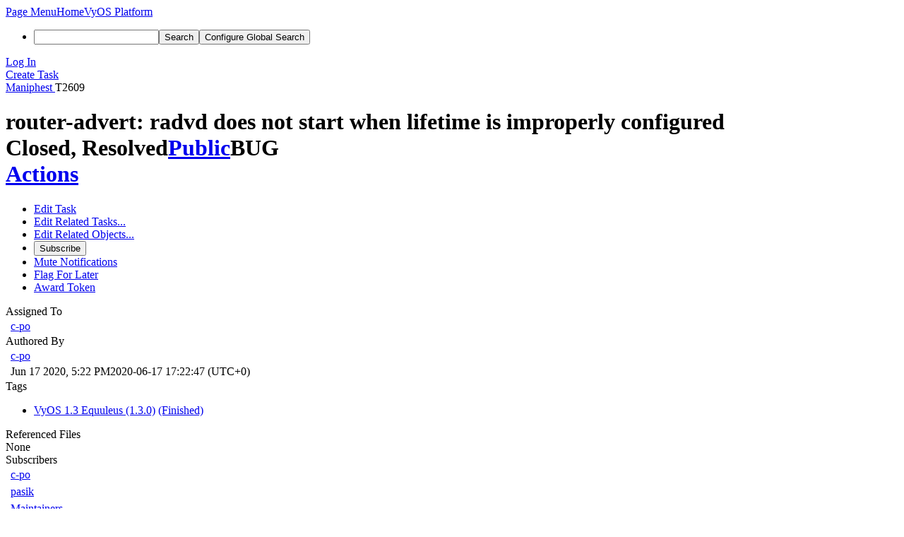

--- FILE ---
content_type: text/html; charset=UTF-8
request_url: https://vyos.dev/T2609
body_size: 7847
content:
<!DOCTYPE html><html lang="en"><head><meta charset="UTF-8" /><title>⚓ T2609 router-advert: radvd does not start when lifetime is improperly configured</title><meta name="viewport" content="width=device-width, initial-scale=1, user-scalable=yes" /><link rel="mask-icon" color="#3D4B67" href="https://vyos.dev/res/phabricator/db699fe1/rsrc/favicons/mask-icon.svg" /><link rel="apple-touch-icon" sizes="76x76" href="https://vyos.dev/file/data/qjfpvcdwnyxa2wtivpdv/PHID-FILE-whvdc2nzsej524icjphe/favicon" /><link rel="apple-touch-icon" sizes="120x120" href="https://vyos.dev/file/data/65nig23wfq3q7to5thqa/PHID-FILE-3ypi2gcv2ogfrfqbcek6/favicon" /><link rel="apple-touch-icon" sizes="152x152" href="https://vyos.dev/file/data/toqcmpelx62s446mdov6/PHID-FILE-wywmpmhzyszjzkncesus/favicon" /><link rel="icon" id="favicon" href="https://vyos.dev/file/data/lssfylfbn2fykecykciv/PHID-FILE-ufoeha7i2o2uysgxw6t7/favicon" /><meta name="referrer" content="no-referrer" /><link rel="stylesheet" type="text/css" href="https://vyos.dev/res/defaultX/phabricator/9bba59a9/core.pkg.css" /><link rel="stylesheet" type="text/css" href="https://vyos.dev/res/defaultX/phabricator/31ad4266/maniphest.pkg.css" /><meta property="og:site_name" content="Phorge" /><meta property="og:type" content="website" /><meta property="og:url" content="https://vyos.dev/T2609" /><meta property="og:title" content="T2609 router-advert: radvd does not start when lifetime is improperly configured" /><meta property="og:description" content="```" /><meta property="og:image" content="https://vyos.dev/file/data/dldkctx2wvacoiedrr3c/PHID-FILE-echqymas2wk7uaqful6f/logo" /><meta property="og:image:height" content="64" /><meta property="og:image:width" content="64" /><script type="text/javascript" src="https://vyos.dev/res/defaultX/phabricator/98e6504a/rsrc/externals/javelin/core/init.js"></script></head><body class="device-desktop platform-mac phui-theme-dark"><div class="main-page-frame" id="main-page-frame"><div id="phabricator-standard-page" class="phabricator-standard-page"><div class="phabricator-main-menu phabricator-main-menu-background" id="UQ0_34"><a class=" phabricator-core-user-menu phabricator-core-user-mobile-menu" href="#" role="button" data-sigil="phui-dropdown-menu" data-meta="0_98"><span class="aural-only">Page Menu</span><span class="visual-only phui-icon-view phui-font-fa fa-bars" data-meta="0_99" aria-hidden="true"></span><span class="caret"></span></a><a class="phabricator-main-menu-search-button phabricator-expand-application-menu" data-sigil="jx-toggle-class" data-meta="0_97"><span class="phabricator-menu-button-icon phui-icon-view phui-font-fa fa-search" id="UQ0_67"></span></a><a class="phabricator-main-menu-brand" href="/"><span class="aural-only">Home</span><span class="phabricator-main-menu-project-logo" style="background-size: 40px 40px; background-position: 0 0; background-image: url(https://vyos.dev/file/data/dldkctx2wvacoiedrr3c/PHID-FILE-echqymas2wk7uaqful6f/logo)"></span><span class="phabricator-wordmark">VyOS Platform</span></a><ul class="phui-list-view phabricator-search-menu"><li class="phui-list-item-view phui-list-item-type-link phabricator-main-menu-search"><div class="" data-sigil=""><form action="/search/" method="POST"><input type="hidden" name="__csrf__" value="B@easuoe6z417375ee86f4e773" /><input type="hidden" name="__form__" value="1" /><div class="phabricator-main-menu-search-container"><input type="text" name="query" id="UQ0_68" autocomplete="off" autocorrect="off" autocapitalize="off" spellcheck="false" aria-label="Search" /><button id="UQ0_70" class="phui-icon-view phui-font-fa fa-search"><span class="aural-only">Search</span></button><button class="button dropdown has-icon phui-button-default phabricator-main-menu-search-dropdown" id="UQ0_71" data-sigil="global-search-dropdown" data-meta="0_100"><span class="aural-only">Configure Global Search</span><span class="visual-only phui-icon-view phui-font-fa fa-globe" data-sigil="global-search-dropdown-icon" data-meta="0_101" aria-hidden="true"></span><span class="caret"></span></button><input type="hidden" name="search:scope" value="all" data-sigil="global-search-dropdown-input" /><input type="hidden" id="UQ0_72" name="search:application" value="PhabricatorManiphestApplication" data-sigil="global-search-dropdown-app" /><input type="hidden" name="search:primary" value="true" /><div id="UQ0_69" class="phabricator-main-menu-search-target"></div></div></form></div></li></ul><a class=" phabricator-core-login-button" href="https://vyos.dev/auth/start/?next=%2FT2609" role="button"><div class="phui-button-text">Log In</div></a></div><div id="phabricator-standard-page-body" class="phabricator-standard-page-body"><div class="phui-crumbs-view phui-crumbs-border"><div class="phui-crumbs-actions"><a href="/maniphest/task/edit/nocreate/" class="phui-crumbs-action" data-sigil="workflow"><span class="visual-only phui-icon-view phui-font-fa fa-plus-square" data-meta="0_102" aria-hidden="true"></span><span class="phui-crumbs-action-name">Create Task</span></a></div><a href="/maniphest/" class="phui-crumb-view phui-crumb-has-icon"><span class="visual-only phui-icon-view phui-font-fa fa-anchor" data-meta="0_103" aria-hidden="true"></span><span class="phui-crumb-name"> Maniphest</span> </a><span class="visual-only phui-icon-view phui-font-fa fa-angle-right phui-crumb-divider phui-crumb-view" data-meta="0_104" aria-hidden="true"></span><span class="phui-crumb-view phabricator-last-crumb"><span class="phui-crumb-name"> T2609</span> </span></div><div class="phui-two-column-view phui-side-column-right "><div class="phui-two-column-container"><div class="phui-two-column-header"><div class="phui-header-shell phui-header-tall "><h1 class="phui-header-view"><div class="phui-header-row"><div class="phui-header-col2"><span class="phui-header-header"><span class="visual-only phui-icon-view phui-font-fa fa-check-circle orange phui-header-icon" data-meta="0_93" aria-hidden="true"></span>router-advert: radvd does not start when lifetime is improperly configured</span><div class="phui-header-subheader"><span class="phui-tag-view phui-tag-type-shade phui-tag-indigo phui-tag-shade phui-tag-icon-view "><span class="phui-tag-core "><span class="visual-only phui-icon-view phui-font-fa fa-check-square-o" data-meta="0_96" aria-hidden="true"></span>Closed, Resolved</span></span><span class="policy-header-callout"><span class="visual-only phui-icon-view phui-font-fa fa-globe bluegrey" data-meta="0_95" aria-hidden="true"></span><a class="policy-link" href="/policy/explain/PHID-TASK-jnfuvojvd52recmdref6/view/" data-sigil="workflow">Public</a></span><span class="phui-tag-view phui-tag-type-outline phui-tag-blue "><span class="phui-tag-core ">BUG</span></span></div></div><div class="phui-header-col3"><div class="phui-header-action-links"><a class="button button-grey has-icon has-text phui-button-default phui-mobile-menu msl phui-header-action-link" href="#" role="button" data-sigil="phui-dropdown-menu" data-meta="0_91"><span class="visual-only phui-icon-view phui-font-fa fa-bars" data-meta="0_92" aria-hidden="true"></span><div class="phui-button-text">Actions</div></a></div></div></div></h1></div></div><div class="phui-two-column-content"><div class="phui-two-column-row grouped"><div class="phui-side-column"><div class=""><div class="phui-box phui-box-border phui-object-box mlt mll mlr phui-two-column-properties"><ul class="phabricator-action-list-view " id="UQ0_0"><li id="UQ0_5" class="phabricator-action-view phabricator-action-view-disabled phabricator-action-view-href action-has-icon" style=""><a href="/maniphest/task/edit/2609/" class="phabricator-action-view-item" data-sigil="workflow"><span class="visual-only phui-icon-view phui-font-fa fa-pencil grey phabricator-action-view-icon" data-meta="0_67" aria-hidden="true"></span>Edit Task</a></li><li id="UQ0_12" class="phabricator-action-view phabricator-action-view-submenu phabricator-action-view-href action-has-icon" style="" data-sigil="phui-submenu" data-meta="0_69"><a href="#" class="phabricator-action-view-item" data-sigil="keep-open"><span class="visual-only phui-icon-view phui-font-fa fa-anchor phabricator-action-view-icon" data-meta="0_68" aria-hidden="true"></span>Edit Related Tasks...<span class="caret-right" id="UQ0_6"></span></a></li><li id="UQ0_7" class="phabricator-action-view phabricator-action-view-href action-has-icon" style="display: none; margin-left: 16px;"><a href="/maniphest/task/edit/form/3/?parent=2609&amp;template=2609&amp;status=open" class="phabricator-action-view-item"><span class="visual-only phui-icon-view phui-font-fa fa-level-down phabricator-action-view-icon" data-meta="0_70" aria-hidden="true"></span>Create Subtask</a></li><li id="UQ0_8" class="phabricator-action-view phabricator-action-view-disabled phabricator-action-view-href action-has-icon" style="display: none; margin-left: 16px;"><a href="/search/rel/task.has-parent/PHID-TASK-jnfuvojvd52recmdref6/" class="phabricator-action-view-item" data-sigil="workflow"><span class="visual-only phui-icon-view phui-font-fa fa-chevron-circle-up grey phabricator-action-view-icon" data-meta="0_71" aria-hidden="true"></span>Edit Parent Tasks</a></li><li id="UQ0_9" class="phabricator-action-view phabricator-action-view-disabled phabricator-action-view-href action-has-icon" style="display: none; margin-left: 16px;"><a href="/search/rel/task.has-subtask/PHID-TASK-jnfuvojvd52recmdref6/" class="phabricator-action-view-item" data-sigil="workflow"><span class="visual-only phui-icon-view phui-font-fa fa-chevron-circle-down grey phabricator-action-view-icon" data-meta="0_72" aria-hidden="true"></span>Edit Subtasks</a></li><li id="UQ0_10" class="phabricator-action-view phabricator-action-view-disabled phabricator-action-view-href action-has-icon" style="display: none; margin-left: 16px;"><a href="/search/rel/task.merge-in/PHID-TASK-jnfuvojvd52recmdref6/" class="phabricator-action-view-item" data-sigil="workflow"><span class="visual-only phui-icon-view phui-font-fa fa-compress grey phabricator-action-view-icon" data-meta="0_73" aria-hidden="true"></span>Merge Duplicates In</a></li><li id="UQ0_11" class="phabricator-action-view phabricator-action-view-disabled phabricator-action-view-href action-has-icon" style="display: none; margin-left: 16px;"><a href="/search/rel/task.close-as-duplicate/PHID-TASK-jnfuvojvd52recmdref6/" class="phabricator-action-view-item" data-sigil="workflow"><span class="visual-only phui-icon-view phui-font-fa fa-times grey phabricator-action-view-icon" data-meta="0_74" aria-hidden="true"></span>Close As Duplicate</a></li><li id="UQ0_22" class="phabricator-action-view phabricator-action-view-disabled phabricator-action-view-submenu phabricator-action-view-href action-has-icon" style="" data-sigil="phui-submenu" data-meta="0_76"><a href="#" class="phabricator-action-view-item" data-sigil="keep-open"><span class="visual-only phui-icon-view phui-font-fa fa-link grey phabricator-action-view-icon" data-meta="0_75" aria-hidden="true"></span>Edit Related Objects...<span class="caret-right" id="UQ0_18"></span></a></li><li id="UQ0_19" class="phabricator-action-view phabricator-action-view-disabled phabricator-action-view-href action-has-icon" style="display: none; margin-left: 16px;"><a href="/search/rel/task.has-commit/PHID-TASK-jnfuvojvd52recmdref6/" class="phabricator-action-view-item" data-sigil="workflow"><span class="visual-only phui-icon-view phui-font-fa fa-code grey phabricator-action-view-icon" data-meta="0_77" aria-hidden="true"></span>Edit Commits</a></li><li id="UQ0_20" class="phabricator-action-view phabricator-action-view-disabled phabricator-action-view-href action-has-icon" style="display: none; margin-left: 16px;"><a href="/search/rel/task.has-mock/PHID-TASK-jnfuvojvd52recmdref6/" class="phabricator-action-view-item" data-sigil="workflow"><span class="visual-only phui-icon-view phui-font-fa fa-camera-retro grey phabricator-action-view-icon" data-meta="0_78" aria-hidden="true"></span>Edit Mocks</a></li><li id="UQ0_21" class="phabricator-action-view phabricator-action-view-disabled phabricator-action-view-href action-has-icon" style="display: none; margin-left: 16px;"><a href="/search/rel/task.has-revision/PHID-TASK-jnfuvojvd52recmdref6/" class="phabricator-action-view-item" data-sigil="workflow"><span class="visual-only phui-icon-view phui-font-fa fa-cog grey phabricator-action-view-icon" data-meta="0_79" aria-hidden="true"></span>Edit Revisions</a></li><li id="UQ0_27" class="phabricator-action-view phabricator-action-view-disabled phabricator-action-view-href action-has-icon" style=""><form action="/subscriptions/add/PHID-TASK-jnfuvojvd52recmdref6/" method="POST" data-sigil="workflow"><input type="hidden" name="__csrf__" value="B@easuoe6z417375ee86f4e773" /><input type="hidden" name="__form__" value="1" /><button class="phabricator-action-view-item"><span class="visual-only phui-icon-view phui-font-fa fa-plus-circle grey phabricator-action-view-icon" data-meta="0_80" aria-hidden="true"></span>Subscribe</button></form></li><li id="UQ0_29" class="phabricator-action-view phabricator-action-view-disabled phabricator-action-view-href action-has-icon" style=""><a href="/subscriptions/mute/PHID-TASK-jnfuvojvd52recmdref6/" class="phabricator-action-view-item" data-sigil="workflow"><span class="visual-only phui-icon-view phui-font-fa fa-volume-up grey phabricator-action-view-icon" data-meta="0_81" aria-hidden="true"></span>Mute Notifications</a></li><li id="UQ0_31" class="phabricator-action-view phabricator-action-view-disabled phabricator-action-view-href action-has-icon" style=""><a href="/flag/edit/PHID-TASK-jnfuvojvd52recmdref6/" class="phabricator-action-view-item" data-sigil="workflow"><span class="visual-only phui-icon-view phui-font-fa fa-flag grey phabricator-action-view-icon" data-meta="0_82" aria-hidden="true"></span>Flag For Later</a></li><li id="UQ0_33" class="phabricator-action-view phabricator-action-view-disabled phabricator-action-view-href action-has-icon" style=""><a href="/token/give/PHID-TASK-jnfuvojvd52recmdref6/" class="phabricator-action-view-item" data-sigil="workflow"><span class="visual-only phui-icon-view phui-font-fa fa-trophy grey phabricator-action-view-icon" data-meta="0_83" aria-hidden="true"></span>Award Token</a></li></ul><div class="phui-curtain-panel "><div class="phui-curtain-panel-header">Assigned To</div><div class="phui-curtain-panel-body"><div class="phui-curtain-object-ref-list-view "><div class="phui-curtain-object-ref-view "><table><tbody><tr class="phui-curtain-object-ref-view-without-content"><td class="phui-curtain-object-ref-view-image-cell"><a style="background-image: url(https://vyos.dev/file/data/eycomxera33iltortyzr/PHID-FILE-gu7ci45g642ta7bwfuxg/profile)" href="/p/c-po/" class="visual-only" aria-hidden="true"></a></td><td class="phui-curtain-object-ref-view-title-cell"><a href="/p/c-po/" class="phui-handle phui-link-person" data-sigil="hovercard" data-meta="0_84">c-po</a></td></tr></tbody></table></div></div></div></div><div class="phui-curtain-panel "><div class="phui-curtain-panel-header">Authored By</div><div class="phui-curtain-panel-body"><div class="phui-curtain-object-ref-list-view "><div class="phui-curtain-object-ref-view "><table><tbody><tr class="phui-curtain-object-ref-view-with-content"><td rowspan="2" class="phui-curtain-object-ref-view-image-cell"><a style="background-image: url(https://vyos.dev/file/data/eycomxera33iltortyzr/PHID-FILE-gu7ci45g642ta7bwfuxg/profile)" href="/p/c-po/" class="visual-only" aria-hidden="true"></a></td><td class="phui-curtain-object-ref-view-title-cell"><a href="/p/c-po/" class="phui-handle phui-link-person" data-sigil="hovercard" data-meta="0_85">c-po</a></td></tr><tr><td class="phui-curtain-object-ref-view-epoch-cell"><span class="screen-only">Jun 17 2020, 5:22 PM</span><span class="print-only" aria-hidden="true">2020-06-17 17:22:47 (UTC+0)</span></td></tr></tbody></table></div></div></div></div><div class="phui-curtain-panel "><div class="phui-curtain-panel-header">Tags</div><div class="phui-curtain-panel-body"><ul class="phabricator-handle-tag-list "><li class="phabricator-handle-tag-list-item"><a href="/project/view/193/" class="phui-tag-view phui-tag-type-shade phui-tag-disabled phui-tag-shade phui-tag-icon-view " data-sigil="hovercard" data-meta="0_87"><span class="phui-tag-core "><span class="visual-only phui-icon-view phui-font-fa fa-map-marker" data-meta="0_86" aria-hidden="true"></span>VyOS 1.3 Equuleus (1.3.0)</span></a> <a href="/project/board/193/" class="maniphest-board-link">(Finished)</a></li></ul></div></div><div class="phui-curtain-panel "><div class="phui-curtain-panel-header">Referenced Files</div><div class="phui-curtain-panel-body"><div class="phui-curtain-object-ref-list-view "><div class="phui-curtain-object-ref-list-view-empty">None</div></div></div></div><div class="phui-curtain-panel "><div class="phui-curtain-panel-header">Subscribers</div><div class="phui-curtain-panel-body"><div class="phui-curtain-object-ref-list-view "><div class="phui-curtain-object-ref-view "><table><tbody><tr class="phui-curtain-object-ref-view-without-content"><td class="phui-curtain-object-ref-view-image-cell"><a style="background-image: url(https://vyos.dev/file/data/eycomxera33iltortyzr/PHID-FILE-gu7ci45g642ta7bwfuxg/profile)" href="/p/c-po/" class="visual-only" aria-hidden="true"></a></td><td class="phui-curtain-object-ref-view-title-cell"><a href="/p/c-po/" class="phui-handle phui-link-person" data-sigil="hovercard" data-meta="0_88">c-po</a></td></tr></tbody></table></div><div class="phui-curtain-object-ref-view "><table><tbody><tr class="phui-curtain-object-ref-view-without-content"><td class="phui-curtain-object-ref-view-image-cell"><a style="background-image: url(https://vyos.dev/file/data/t4ewpdcpnkv3a5lbltlb/PHID-FILE-vx5thice2jwp2wnyhlhz/4f8ed0-alphanumeric_aleo-white_P.png-255%2C255%2C255%2C0.4.png)" href="/p/pasik/" class="visual-only" aria-hidden="true"></a></td><td class="phui-curtain-object-ref-view-title-cell"><a href="/p/pasik/" class="phui-handle phui-link-person" data-sigil="hovercard" data-meta="0_89">pasik</a></td></tr></tbody></table></div><div class="phui-curtain-object-ref-view "><table><tbody><tr class="phui-curtain-object-ref-view-without-content"><td class="phui-curtain-object-ref-view-image-cell"><a style="background-image: url(https://vyos.dev/file/data/edkykf5poalenleajn7p/PHID-FILE-orxoba4piszsqrqayw6b/profile)" href="/tag/maintainers/" class="visual-only" aria-hidden="true"></a></td><td class="phui-curtain-object-ref-view-title-cell"><a href="/tag/maintainers/" class="phui-handle" data-sigil="hovercard" data-meta="0_90">Maintainers</a></td></tr></tbody></table></div></div></div></div></div></div></div><div class="phui-main-column"><div class="phui-box phui-box-border phui-object-box mlt mll mlr phui-box-blue-property "><div class="phui-header-shell "><h1 class="phui-header-view"><div class="phui-header-row"><div class="phui-header-col2"><span class="phui-header-header">Description</span></div><div class="phui-header-col3"></div></div></h1></div><div class="phui-property-list-section"><div class="phui-property-list-text-content"><div class="phabricator-remarkup"><div class="phabricator-remarkup"><div class="remarkup-code-block" data-code-lang="text" data-sigil="remarkup-code-block"><pre class="remarkup-code">radvd[31898]: AdvValidLifeTime must be greater than AdvPreferredLifetime in /etc/radvd.conf, line 19</pre></div>

<p>This happens with the following configuration:</p>

<div class="remarkup-code-block" data-code-lang="text" data-sigil="remarkup-code-block"><pre class="remarkup-code">vyos@vyos# show service router-advert
 interface eth0.20 {
     name-server 2001:4860:4860::8888
     prefix ::/64 {
         valid-lifetime 7200
     }
 }</pre></div>

<p>A validator should be added to avoid this problem</p></div></div></div></div></div><div class="phui-box phui-box-border phui-object-box mlt mll mlr phui-box-blue-property "><div class="phui-header-shell "><h1 class="phui-header-view"><div class="phui-header-row"><div class="phui-header-col2"><span class="phui-header-header">Details</span></div><div class="phui-header-col3"></div></div></h1></div><div class="phui-property-list-section"><div class="phui-property-list-container grouped"><div class="phui-property-list-properties-wrap "><dl class="phui-property-list-properties"><dt class="phui-property-list-key">Version </dt><dd class="phui-property-list-value">1.3-rolling-202006072110 </dd><dt class="phui-property-list-key">Is it a breaking change? </dt><dd class="phui-property-list-value">Stricter validation </dd><dt class="phui-property-list-key">Issue type </dt><dd class="phui-property-list-value">Bug (incorrect behavior) </dd></dl></div></div></div></div><div class="phui-box phui-box-border phui-object-box mlt mll mlr phui-box-blue-property "><div class="phui-header-shell "><h1 class="phui-header-view"><div class="phui-header-row"><div class="phui-header-col2"><span class="phui-header-header">Related Objects</span></div><div class="phui-header-col3"></div></div></h1></div><div class=" " data-sigil="phui-tab-group-view" data-meta="0_3"><ul class="phui-list-view phui-list-navbar phui-list-navbar-horizontal "><li class="phui-list-item-view phui-list-item-type-link phui-list-item-selected " data-sigil="phui-tab-view" data-meta="0_4"><a href="#" class="phui-list-item-href" data-sigil=""><span class="phui-list-item-name">Mentions</span></a></li></ul><div id="UQ0_2"><div class=""><div class="phui-property-list-section"><div class="phui-property-list-container grouped"><div class="phui-property-list-properties-wrap "><dl class="phui-property-list-properties"><dt class="phui-property-list-key">Mentioned In </dt><dd class="phui-property-list-value"><span class=""><a href="/rVYOSONEX3658058c6299a107dd5ce5973a9ec5e4be7064b0" class="phui-handle" data-sigil="hovercard" data-meta="0_0">rVYOSONEX3658058c6299: router-advert: T2758: bugfix &#039;infinity&#039; is not a valid integer number</a><br /><a href="/rVYOSONEX6072d3b7dbd9040a55cddf6ee597ae461796f312" class="phui-handle" data-sigil="hovercard" data-meta="0_1">rVYOSONEX6072d3b7dbd9: router-advert: T2609: remove debug pprint statement</a><br /><a href="/rVYOSONEX740ace13f36b78583434eabfbd324cf3d29e909d" class="phui-handle" data-sigil="hovercard" data-meta="0_2">rVYOSONEX740ace13f36b: router-advert: T2609: add missing verify() for prefix lifetime</a></span> </dd></dl></div></div></div></div></div></div></div><div class="phui-timeline-view" id="UQ0_3"><h2 class="aural-only">Event Timeline</h2><div class="phui-timeline-event-view phui-timeline-spacer"></div><div class="phui-timeline-shell phui-timeline-green" data-sigil="transaction anchor-container" data-meta="0_40"><div class="phui-timeline-event-view phui-timeline-minor-event"><div class="phui-timeline-content"><a style="background-image: url(https://vyos.dev/file/data/eycomxera33iltortyzr/PHID-FILE-gu7ci45g642ta7bwfuxg/profile)" class="visual-only phui-timeline-image" href="/p/c-po/" aria-hidden="true"></a><div class="phui-timeline-wedge" style=""></div><div class="phui-timeline-group"><a name="67668" id="67668" class="phabricator-anchor-view"></a><div class="phui-timeline-title phui-timeline-title-with-icon"><span class="phui-timeline-icon-fill"><span class="visual-only phui-icon-view phui-font-fa fa-pencil phui-timeline-icon" data-meta="0_35" aria-hidden="true"></span></span><a href="/p/c-po/" class="phui-handle phui-link-person" data-sigil="hovercard" data-meta="0_5">c-po</a> created this task.<span class="phui-timeline-extra"><a href="#67668" data-sigil="has-tooltip" data-meta="0_34"><span class="screen-only">Jun 17 2020, 5:22 PM</span><span class="print-only" aria-hidden="true">2020-06-17 17:22:47 (UTC+0)</span></a></span></div><div class="phui-timeline-title phui-timeline-title-with-icon"><span class="phui-timeline-icon-fill fill-has-color phui-timeline-icon-fill-green"><span class="visual-only phui-icon-view phui-font-fa fa-exclamation-circle phui-timeline-icon" data-meta="0_36" aria-hidden="true"></span></span><a href="/p/c-po/" class="phui-handle phui-link-person" data-sigil="hovercard" data-meta="0_7">c-po</a> changed the task status from <span class="phui-timeline-value">Open</span> to <span class="phui-timeline-value">In progress</span>.</div><div class="phui-timeline-title phui-timeline-title-with-icon"><span class="phui-timeline-icon-fill fill-has-color phui-timeline-icon-fill-green"><span class="visual-only phui-icon-view phui-font-fa fa-user phui-timeline-icon" data-meta="0_37" aria-hidden="true"></span></span><a href="/p/c-po/" class="phui-handle phui-link-person" data-sigil="hovercard" data-meta="0_8">c-po</a> claimed this task.</div><div class="phui-timeline-title phui-timeline-title-with-icon"><span class="phui-timeline-icon-fill fill-has-color phui-timeline-icon-fill-green"><span class="visual-only phui-icon-view phui-font-fa fa-arrow-right phui-timeline-icon" data-meta="0_38" aria-hidden="true"></span></span><a href="/p/c-po/" class="phui-handle phui-link-person" data-sigil="hovercard" data-meta="0_9">c-po</a> triaged this task as <span class="phui-timeline-value">Normal</span> priority.</div><div class="phui-timeline-title phui-timeline-title-with-icon"><span class="phui-timeline-icon-fill"><span class="visual-only phui-icon-view phui-font-fa fa-pencil phui-timeline-icon" data-meta="0_39" aria-hidden="true"></span></span><a href="/p/c-po/" class="phui-handle phui-link-person" data-sigil="hovercard" data-meta="0_10">c-po</a> edited a custom field.</div></div></div></div></div><div class="phui-timeline-event-view phui-timeline-spacer"></div><div class="phui-timeline-shell phui-timeline-indigo" data-sigil="transaction anchor-container" data-meta="0_43"><div class="phui-timeline-event-view phui-timeline-minor-event"><div class="phui-timeline-content"><a style="background-image: url(https://vyos.dev/file/data/eycomxera33iltortyzr/PHID-FILE-gu7ci45g642ta7bwfuxg/profile)" class="visual-only phui-timeline-image" href="/p/c-po/" aria-hidden="true"></a><div class="phui-timeline-wedge" style=""></div><div class="phui-timeline-group"><a name="67726" id="67726" class="phabricator-anchor-view"></a><div class="phui-timeline-title phui-timeline-title-with-icon"><span class="phui-timeline-icon-fill fill-has-color phui-timeline-icon-fill-indigo"><span class="visual-only phui-icon-view phui-font-fa fa-check-circle phui-timeline-icon" data-meta="0_42" aria-hidden="true"></span></span><a href="/p/c-po/" class="phui-handle phui-link-person" data-sigil="hovercard" data-meta="0_11">c-po</a> closed this task as <span class="phui-timeline-value">Resolved</span>.<span class="phui-timeline-extra"><a href="#67726" data-sigil="has-tooltip" data-meta="0_41"><span class="screen-only">Jun 17 2020, 8:48 PM</span><span class="print-only" aria-hidden="true">2020-06-17 20:48:55 (UTC+0)</span></a></span></div></div></div></div></div><div class="phui-timeline-event-view phui-timeline-spacer"></div><div class="phui-timeline-shell" data-sigil="transaction anchor-container" data-meta="0_46"><div class="phui-timeline-event-view phui-timeline-minor-event"><div class="phui-timeline-content"><a style="background-image: url(https://vyos.dev/file/data/eycomxera33iltortyzr/PHID-FILE-gu7ci45g642ta7bwfuxg/profile)" class="visual-only phui-timeline-image" href="/p/c-po/" aria-hidden="true"></a><div class="phui-timeline-wedge" style=""></div><div class="phui-timeline-group"><a name="67727" id="67727" class="phabricator-anchor-view"></a><div class="phui-timeline-title phui-timeline-title-with-icon"><span class="phui-timeline-icon-fill"><span class="visual-only phui-icon-view phui-font-fa fa-link phui-timeline-icon" data-meta="0_45" aria-hidden="true"></span></span><a href="/p/c-po/" class="phui-handle phui-link-person" data-sigil="hovercard" data-meta="0_12">c-po</a> mentioned this in <a href="/rVYOSONEX740ace13f36b78583434eabfbd324cf3d29e909d" class="phui-handle" data-sigil="hovercard" data-meta="0_13">rVYOSONEX740ace13f36b: router-advert: T2609: add missing verify() for prefix lifetime</a>.<span class="phui-timeline-extra"><a href="#67727" data-sigil="has-tooltip" data-meta="0_44"><span class="screen-only">Jun 17 2020, 8:49 PM</span><span class="print-only" aria-hidden="true">2020-06-17 20:49:05 (UTC+0)</span></a></span></div></div></div></div></div><div class="phui-timeline-event-view phui-timeline-spacer"></div><div class="phui-timeline-shell" data-sigil="transaction anchor-container" data-meta="0_49"><div class="phui-timeline-event-view phui-timeline-minor-event"><div class="phui-timeline-content"><div class="phui-timeline-wedge" style="display: none;"></div><div class="phui-timeline-group"><a name="67729" id="67729" class="phabricator-anchor-view"></a><div class="phui-timeline-title phui-timeline-title-with-icon"><span class="phui-timeline-icon-fill"><span class="visual-only phui-icon-view phui-font-fa fa-link phui-timeline-icon" data-meta="0_48" aria-hidden="true"></span></span><span class="phui-handle" data-sigil="hovercard" data-meta="0_14"><span class="visual-only phui-icon-view phui-font-fa fa-lock lightgreytext" data-meta="0_15" aria-hidden="true"></span>Restricted Repository Identity</span> mentioned this in <a href="/rVYOSONEX6072d3b7dbd9040a55cddf6ee597ae461796f312" class="phui-handle" data-sigil="hovercard" data-meta="0_16">rVYOSONEX6072d3b7dbd9: router-advert: T2609: remove debug pprint statement</a>.<span class="phui-timeline-extra"><a href="#67729" data-sigil="has-tooltip" data-meta="0_47"><span class="screen-only">Jun 17 2020, 9:07 PM</span><span class="print-only" aria-hidden="true">2020-06-17 21:07:12 (UTC+0)</span></a></span></div></div></div></div></div><div class="phui-timeline-event-view phui-timeline-spacer"></div><div class="phui-timeline-shell" data-sigil="transaction anchor-container" data-meta="0_52"><div class="phui-timeline-event-view phui-timeline-minor-event"><div class="phui-timeline-content"><a style="background-image: url(https://vyos.dev/file/data/t4ewpdcpnkv3a5lbltlb/PHID-FILE-vx5thice2jwp2wnyhlhz/4f8ed0-alphanumeric_aleo-white_P.png-255%2C255%2C255%2C0.4.png)" class="visual-only phui-timeline-image" href="/p/pasik/" aria-hidden="true"></a><div class="phui-timeline-wedge" style=""></div><div class="phui-timeline-group"><a name="67766" id="67766" class="phabricator-anchor-view"></a><div class="phui-timeline-title phui-timeline-title-with-icon"><span class="phui-timeline-icon-fill"><span class="visual-only phui-icon-view phui-font-fa fa-user-plus phui-timeline-icon" data-meta="0_51" aria-hidden="true"></span></span><a href="/p/pasik/" class="phui-handle phui-link-person" data-sigil="hovercard" data-meta="0_17">pasik</a> subscribed.<span class="phui-timeline-extra"><a href="#67766" data-sigil="has-tooltip" data-meta="0_50"><span class="screen-only">Jun 18 2020, 4:40 PM</span><span class="print-only" aria-hidden="true">2020-06-18 16:40:48 (UTC+0)</span></a></span></div></div></div></div></div><div class="phui-timeline-event-view phui-timeline-spacer"></div><div class="phui-timeline-shell" data-sigil="transaction anchor-container" data-meta="0_55"><div class="phui-timeline-event-view phui-timeline-minor-event"><div class="phui-timeline-content"><a style="background-image: url(https://vyos.dev/file/data/eycomxera33iltortyzr/PHID-FILE-gu7ci45g642ta7bwfuxg/profile)" class="visual-only phui-timeline-image" href="/p/c-po/" aria-hidden="true"></a><div class="phui-timeline-wedge" style=""></div><div class="phui-timeline-group"><a name="72020" id="72020" class="phabricator-anchor-view"></a><div class="phui-timeline-title phui-timeline-title-with-icon"><span class="phui-timeline-icon-fill"><span class="visual-only phui-icon-view phui-font-fa fa-columns phui-timeline-icon" data-meta="0_54" aria-hidden="true"></span></span><a href="/p/c-po/" class="phui-handle phui-link-person" data-sigil="hovercard" data-meta="0_18">c-po</a> moved this task from <a href="/project/board/148/" class="phui-handle" data-sigil="hovercard" data-meta="0_19">Need Triage</a> to <a href="/project/board/148/" class="phui-handle" data-sigil="hovercard" data-meta="0_20">Finished</a> on the <a href="/tag/vyos_1.3_equuleus/" class="phui-handle handle-status-closed" data-sigil="hovercard" data-meta="0_21">VyOS 1.3 Equuleus</a> board.<span class="phui-timeline-extra"><a href="#72020" data-sigil="has-tooltip" data-meta="0_53"><span class="screen-only">Aug 3 2020, 2:14 PM</span><span class="print-only" aria-hidden="true">2020-08-03 14:14:40 (UTC+0)</span></a></span></div></div></div></div></div><div class="phui-timeline-event-view phui-timeline-spacer"></div><div class="phui-timeline-shell" data-sigil="transaction anchor-container" data-meta="0_58"><div class="phui-timeline-event-view phui-timeline-minor-event"><div class="phui-timeline-content"><a style="background-image: url(https://vyos.dev/file/data/eycomxera33iltortyzr/PHID-FILE-gu7ci45g642ta7bwfuxg/profile)" class="visual-only phui-timeline-image" href="/p/c-po/" aria-hidden="true"></a><div class="phui-timeline-wedge" style=""></div><div class="phui-timeline-group"><a name="72248" id="72248" class="phabricator-anchor-view"></a><div class="phui-timeline-title phui-timeline-title-with-icon"><span class="phui-timeline-icon-fill"><span class="visual-only phui-icon-view phui-font-fa fa-link phui-timeline-icon" data-meta="0_57" aria-hidden="true"></span></span><a href="/p/c-po/" class="phui-handle phui-link-person" data-sigil="hovercard" data-meta="0_22">c-po</a> mentioned this in <a href="/rVYOSONEX3658058c6299a107dd5ce5973a9ec5e4be7064b0" class="phui-handle" data-sigil="hovercard" data-meta="0_23">rVYOSONEX3658058c6299: router-advert: T2758: bugfix &#039;infinity&#039; is not a valid integer number</a>.<span class="phui-timeline-extra"><a href="#72248" data-sigil="has-tooltip" data-meta="0_56"><span class="screen-only">Aug 4 2020, 8:19 AM</span><span class="print-only" aria-hidden="true">2020-08-04 08:19:11 (UTC+0)</span></a></span></div></div></div></div></div><div class="phui-timeline-event-view phui-timeline-spacer"></div><div class="phui-timeline-shell" data-sigil="transaction anchor-container" data-meta="0_62"><div class="phui-timeline-event-view phui-timeline-minor-event"><div class="phui-timeline-content"><a style="background-image: url(https://vyos.dev/file/data/n4ssogmrakntbfkmwlft/PHID-FILE-3ckebzzoyazhnoebuouf/profile)" class="visual-only phui-timeline-image" href="/p/erkin/" aria-hidden="true"></a><div class="phui-timeline-wedge" style=""></div><div class="phui-timeline-group"><a name="102295" id="102295" class="phabricator-anchor-view"></a><div class="phui-timeline-title phui-timeline-title-with-icon"><span class="phui-timeline-icon-fill"><span class="visual-only phui-icon-view phui-font-fa fa-pencil phui-timeline-icon" data-meta="0_60" aria-hidden="true"></span></span><a href="/p/erkin/" class="phui-handle phui-link-person" data-sigil="hovercard" data-meta="0_24">erkin</a> set Issue type to Bug (incorrect behavior).<span class="phui-timeline-extra"><a href="#102295" data-sigil="has-tooltip" data-meta="0_59"><span class="screen-only">Aug 30 2021, 5:18 AM</span><span class="print-only" aria-hidden="true">2021-08-30 05:18:45 (UTC+0)</span></a></span></div><div class="phui-timeline-title phui-timeline-title-with-icon"><span class="phui-timeline-icon-fill"><span class="visual-only phui-icon-view phui-font-fa fa-user-times phui-timeline-icon" data-meta="0_61" aria-hidden="true"></span></span><a href="/p/erkin/" class="phui-handle phui-link-person" data-sigil="hovercard" data-meta="0_25">erkin</a> removed a subscriber: <a href="/tag/global_notifications/" class="phui-handle" data-sigil="hovercard" data-meta="0_26">Global Notifications</a>.</div></div></div></div></div><div class="phui-timeline-event-view phui-timeline-spacer"></div><div class="phui-timeline-shell" data-sigil="transaction anchor-container" data-meta="0_66"><div class="phui-timeline-event-view phui-timeline-minor-event"><div class="phui-timeline-content"><a style="background-image: url(https://vyos.dev/file/data/qtvh4sldiu7pkut4fizu/PHID-FILE-johtspflome2f6pxcy7m/profile)" class="visual-only phui-timeline-image" href="/p/syncer/" aria-hidden="true"></a><div class="phui-timeline-wedge" style=""></div><div class="phui-timeline-group"><a name="131799" id="131799" class="phabricator-anchor-view"></a><div class="phui-timeline-title phui-timeline-title-with-icon"><span class="phui-timeline-icon-fill"><span class="visual-only phui-icon-view phui-font-fa fa-link phui-timeline-icon" data-meta="0_64" aria-hidden="true"></span></span><a href="/p/syncer/" class="phui-handle phui-link-person" data-sigil="hovercard" data-meta="0_27">syncer</a> edited projects, added <a href="/project/view/193/" class="phui-handle handle-status-closed" data-sigil="hovercard" data-meta="0_28">VyOS 1.3 Equuleus (1.3.0)</a>; removed <a href="/tag/vyos_1.3_equuleus/" class="phui-handle handle-status-closed" data-sigil="hovercard" data-meta="0_29">VyOS 1.3 Equuleus</a>.<span class="phui-timeline-extra"><a href="#131799" data-sigil="has-tooltip" data-meta="0_63"><span class="screen-only">Aug 29 2022, 7:13 PM</span><span class="print-only" aria-hidden="true">2022-08-29 19:13:20 (UTC+0)</span></a></span></div><div class="phui-timeline-title phui-timeline-title-with-icon"><span class="phui-timeline-icon-fill"><span class="visual-only phui-icon-view phui-font-fa fa-columns phui-timeline-icon" data-meta="0_65" aria-hidden="true"></span></span><a href="/p/syncer/" class="phui-handle phui-link-person" data-sigil="hovercard" data-meta="0_30">syncer</a> moved this task from <a href="/project/board/193/" class="phui-handle" data-sigil="hovercard" data-meta="0_31">Need Triage</a> to <a href="/project/board/193/" class="phui-handle" data-sigil="hovercard" data-meta="0_32">Finished</a> on the <a href="/project/view/193/" class="phui-handle handle-status-closed" data-sigil="hovercard" data-meta="0_33">VyOS 1.3 Equuleus (1.3.0)</a> board.</div></div></div></div></div><div class="phui-timeline-event-view phui-timeline-spacer"></div></div><div class="phui-box phui-box-border phui-object-box mlt mll mlr phui-object-box-flush "><a class="login-to-comment button" href="/login/?next=%2FT2609">Log In to Comment</a></div></div></div></div><div class="phui-two-column-content phui-two-column-footer"></div></div></div></div></div></div><script type="text/javascript" src="https://vyos.dev/res/defaultX/phabricator/83580d78/core.pkg.js"></script><data data-javelin-init-kind="merge" data-javelin-init-data="{&quot;block&quot;:0,&quot;data&quot;:[{&quot;hovercardSpec&quot;:{&quot;objectPHID&quot;:&quot;PHID-CMIT-vb7ywje42humzpfhyrsi&quot;}},{&quot;hovercardSpec&quot;:{&quot;objectPHID&quot;:&quot;PHID-CMIT-cft4fai3646gpzwlfbvh&quot;}},{&quot;hovercardSpec&quot;:{&quot;objectPHID&quot;:&quot;PHID-CMIT-ncdh6moxiv2xkc44zzet&quot;}},{&quot;tabMap&quot;:{&quot;mentions&quot;:&quot;UQ0_2&quot;}},{&quot;tabKey&quot;:&quot;mentions&quot;},{&quot;hovercardSpec&quot;:{&quot;objectPHID&quot;:&quot;PHID-USER-jsgqcwmrjnl6mubnoche&quot;}},{&quot;hovercardSpec&quot;:{&quot;objectPHID&quot;:&quot;PHID-TASK-jnfuvojvd52recmdref6&quot;}},{&quot;hovercardSpec&quot;:{&quot;objectPHID&quot;:&quot;PHID-USER-jsgqcwmrjnl6mubnoche&quot;}},{&quot;hovercardSpec&quot;:{&quot;objectPHID&quot;:&quot;PHID-USER-jsgqcwmrjnl6mubnoche&quot;}},{&quot;hovercardSpec&quot;:{&quot;objectPHID&quot;:&quot;PHID-USER-jsgqcwmrjnl6mubnoche&quot;}},{&quot;hovercardSpec&quot;:{&quot;objectPHID&quot;:&quot;PHID-USER-jsgqcwmrjnl6mubnoche&quot;}},{&quot;hovercardSpec&quot;:{&quot;objectPHID&quot;:&quot;PHID-USER-jsgqcwmrjnl6mubnoche&quot;}},{&quot;hovercardSpec&quot;:{&quot;objectPHID&quot;:&quot;PHID-USER-jsgqcwmrjnl6mubnoche&quot;}},{&quot;hovercardSpec&quot;:{&quot;objectPHID&quot;:&quot;PHID-CMIT-ncdh6moxiv2xkc44zzet&quot;}},{&quot;hovercardSpec&quot;:{&quot;objectPHID&quot;:&quot;PHID-RIDT-snxnklcbs4vkox6yvpx5&quot;}},[],{&quot;hovercardSpec&quot;:{&quot;objectPHID&quot;:&quot;PHID-CMIT-cft4fai3646gpzwlfbvh&quot;}},{&quot;hovercardSpec&quot;:{&quot;objectPHID&quot;:&quot;PHID-USER-jxwtkmtxsgf5jrhxpvg6&quot;}},{&quot;hovercardSpec&quot;:{&quot;objectPHID&quot;:&quot;PHID-USER-jsgqcwmrjnl6mubnoche&quot;}},{&quot;hovercardSpec&quot;:{&quot;objectPHID&quot;:&quot;PHID-PCOL-x5r5ey63qtzb4dbcdyoz&quot;}},{&quot;hovercardSpec&quot;:{&quot;objectPHID&quot;:&quot;PHID-PCOL-mvcp6yvxe32eyr7su3kh&quot;}},{&quot;hovercardSpec&quot;:{&quot;objectPHID&quot;:&quot;PHID-PROJ-zu26ui4vbmvykpjtepij&quot;}},{&quot;hovercardSpec&quot;:{&quot;objectPHID&quot;:&quot;PHID-USER-jsgqcwmrjnl6mubnoche&quot;}},{&quot;hovercardSpec&quot;:{&quot;objectPHID&quot;:&quot;PHID-CMIT-vb7ywje42humzpfhyrsi&quot;}},{&quot;hovercardSpec&quot;:{&quot;objectPHID&quot;:&quot;PHID-USER-iqs5upqdlv4wpy56bwed&quot;}},{&quot;hovercardSpec&quot;:{&quot;objectPHID&quot;:&quot;PHID-USER-iqs5upqdlv4wpy56bwed&quot;}},{&quot;hovercardSpec&quot;:{&quot;objectPHID&quot;:&quot;PHID-PROJ-324k6romg4bvxmy5gtt4&quot;}},{&quot;hovercardSpec&quot;:{&quot;objectPHID&quot;:&quot;PHID-USER-rogoodyk2aleamaplb3d&quot;}},{&quot;hovercardSpec&quot;:{&quot;objectPHID&quot;:&quot;PHID-PROJ-2akqr2wgvdi7dstvr3h7&quot;}},{&quot;hovercardSpec&quot;:{&quot;objectPHID&quot;:&quot;PHID-PROJ-zu26ui4vbmvykpjtepij&quot;}},{&quot;hovercardSpec&quot;:{&quot;objectPHID&quot;:&quot;PHID-USER-rogoodyk2aleamaplb3d&quot;}},{&quot;hovercardSpec&quot;:{&quot;objectPHID&quot;:&quot;PHID-PCOL-zfilhruaxabehpsy3wfq&quot;}},{&quot;hovercardSpec&quot;:{&quot;objectPHID&quot;:&quot;PHID-PCOL-wgaet67nv2jgebz7lxmf&quot;}},{&quot;hovercardSpec&quot;:{&quot;objectPHID&quot;:&quot;PHID-PROJ-2akqr2wgvdi7dstvr3h7&quot;}},{&quot;tip&quot;:&quot;Via Web&quot;},[],[],[],[],[],{&quot;phid&quot;:&quot;PHID-XACT-TASK-fi7lz3g3kbpaiem&quot;,&quot;anchor&quot;:&quot;67668&quot;},{&quot;tip&quot;:&quot;Via Web&quot;},[],{&quot;phid&quot;:&quot;PHID-XACT-TASK-qwppmrsurtqusbw&quot;,&quot;anchor&quot;:&quot;67726&quot;},{&quot;tip&quot;:&quot;Via Daemon&quot;},[],{&quot;phid&quot;:&quot;PHID-XACT-TASK-b3antg7kunna3fz&quot;,&quot;anchor&quot;:&quot;67727&quot;},{&quot;tip&quot;:&quot;Via Daemon&quot;},[],{&quot;phid&quot;:&quot;PHID-XACT-TASK-gjnxge6xa5gn3t7&quot;,&quot;anchor&quot;:&quot;67729&quot;},{&quot;tip&quot;:&quot;Via Web&quot;},[],{&quot;phid&quot;:&quot;PHID-XACT-TASK-myswoaiem2xhacl&quot;,&quot;anchor&quot;:&quot;67766&quot;},{&quot;tip&quot;:&quot;Via Web&quot;},[],{&quot;phid&quot;:&quot;PHID-XACT-TASK-ijcqj4vphu6hfn6&quot;,&quot;anchor&quot;:&quot;72020&quot;},{&quot;tip&quot;:&quot;Via Daemon&quot;},[],{&quot;phid&quot;:&quot;PHID-XACT-TASK-yobk2kynrvskfrt&quot;,&quot;anchor&quot;:&quot;72248&quot;},{&quot;tip&quot;:&quot;Via Web&quot;},[],[],{&quot;phid&quot;:&quot;PHID-XACT-TASK-6z5rlwyet2746cz&quot;,&quot;anchor&quot;:&quot;102295&quot;},{&quot;tip&quot;:&quot;Via Web&quot;},[],[],{&quot;phid&quot;:&quot;PHID-XACT-TASK-pbqkyh2vrzfbkrm&quot;,&quot;anchor&quot;:&quot;131799&quot;},[],[],{&quot;itemIDs&quot;:[&quot;UQ0_7&quot;,&quot;UQ0_8&quot;,&quot;UQ0_9&quot;,&quot;UQ0_10&quot;,&quot;UQ0_11&quot;],&quot;caretID&quot;:&quot;UQ0_6&quot;},[],[],[],[],[],[],{&quot;itemIDs&quot;:[&quot;UQ0_19&quot;,&quot;UQ0_20&quot;,&quot;UQ0_21&quot;],&quot;caretID&quot;:&quot;UQ0_18&quot;},[],[],[],[],[],[],[],{&quot;hovercardSpec&quot;:{&quot;objectPHID&quot;:&quot;PHID-USER-jsgqcwmrjnl6mubnoche&quot;}},{&quot;hovercardSpec&quot;:{&quot;objectPHID&quot;:&quot;PHID-USER-jsgqcwmrjnl6mubnoche&quot;}},[],{&quot;hovercardSpec&quot;:{&quot;objectPHID&quot;:&quot;PHID-PROJ-2akqr2wgvdi7dstvr3h7&quot;}},{&quot;hovercardSpec&quot;:{&quot;objectPHID&quot;:&quot;PHID-USER-jsgqcwmrjnl6mubnoche&quot;}},{&quot;hovercardSpec&quot;:{&quot;objectPHID&quot;:&quot;PHID-USER-jxwtkmtxsgf5jrhxpvg6&quot;}},{&quot;hovercardSpec&quot;:{&quot;objectPHID&quot;:&quot;PHID-PROJ-fuzyxaylinnhjdiorvzq&quot;}},{&quot;menuID&quot;:&quot;UQ0_0&quot;},[],[],[],[],[],{&quot;map&quot;:{&quot;UQ0_34&quot;:&quot;phabricator-search-menu-expanded&quot;,&quot;UQ0_67&quot;:&quot;menu-icon-selected&quot;}},{&quot;items&quot;:&quot;\u003cul class=\&quot;phabricator-action-list-view \&quot;\u003e\u003cli id=\&quot;UQ0_36\&quot; class=\&quot;phabricator-action-view phabricator-action-view-type-label\&quot; style=\&quot;\&quot;\u003e\u003cspan class=\&quot;phabricator-action-view-item\&quot;\u003eManiphest Queries\u003c\/span\u003e\u003c\/li\u003e\u003cli id=\&quot;UQ0_38\&quot; class=\&quot;phabricator-action-view phabricator-action-view-href phabricator-action-view-type-link\&quot; style=\&quot;\&quot;\u003e\u003ca href=\&quot;\/maniphest\/query\/all\/\&quot; class=\&quot;phabricator-action-view-item\&quot;\u003eAll Tasks\u003c\/a\u003e\u003c\/li\u003e\u003cli id=\&quot;UQ0_40\&quot; class=\&quot;phabricator-action-view phabricator-action-view-href phabricator-action-view-type-link\&quot; style=\&quot;\&quot;\u003e\u003ca href=\&quot;\/maniphest\/query\/open\/\&quot; class=\&quot;phabricator-action-view-item\&quot;\u003eOpen Tasks\u003c\/a\u003e\u003c\/li\u003e\u003cli id=\&quot;UQ0_42\&quot; class=\&quot;phabricator-action-view phabricator-action-view-href phabricator-action-view-type-link\&quot; style=\&quot;\&quot;\u003e\u003ca href=\&quot;\/maniphest\/query\/8B8P7Flebh1D\/\&quot; class=\&quot;phabricator-action-view-item\&quot;\u003eUrgent and untriaged\u003c\/a\u003e\u003c\/li\u003e\u003cli id=\&quot;UQ0_44\&quot; class=\&quot;phabricator-action-view phabricator-action-view-href phabricator-action-view-type-link\&quot; style=\&quot;\&quot;\u003e\u003ca href=\&quot;\/maniphest\/query\/2cmrO4teHsVb\/\&quot; class=\&quot;phabricator-action-view-item\&quot;\u003eOpen - Requires Assessment \u003c\/a\u003e\u003c\/li\u003e\u003cli id=\&quot;UQ0_46\&quot; class=\&quot;phabricator-action-view phabricator-action-view-href phabricator-action-view-type-link\&quot; style=\&quot;\&quot;\u003e\u003ca href=\&quot;\/maniphest\/query\/ClvM7ud7LsOp\/\&quot; class=\&quot;phabricator-action-view-item\&quot;\u003e Open - High Priority\u003c\/a\u003e\u003c\/li\u003e\u003cli id=\&quot;UQ0_48\&quot; class=\&quot;phabricator-action-view phabricator-action-view-href phabricator-action-view-type-link\&quot; style=\&quot;\&quot;\u003e\u003ca href=\&quot;\/maniphest\/query\/KeHuV7oW43Rv\/\&quot; class=\&quot;phabricator-action-view-item\&quot;\u003e Open - Normal Priority \u003c\/a\u003e\u003c\/li\u003e\u003cli id=\&quot;UQ0_50\&quot; class=\&quot;phabricator-action-view phabricator-action-view-href phabricator-action-view-type-link\&quot; style=\&quot;\&quot;\u003e\u003ca href=\&quot;\/maniphest\/query\/TUrjaKguQpZp\/\&quot; class=\&quot;phabricator-action-view-item\&quot;\u003e Open - Low Priority \u003c\/a\u003e\u003c\/li\u003e\u003cli id=\&quot;UQ0_52\&quot; class=\&quot;phabricator-action-view phabricator-action-view-href phabricator-action-view-type-link\&quot; style=\&quot;\&quot;\u003e\u003ca href=\&quot;\/maniphest\/query\/KwMGg1VjB6qn\/\&quot; class=\&quot;phabricator-action-view-item\&quot;\u003eOpen - Feature Requests\u003c\/a\u003e\u003c\/li\u003e\u003cli id=\&quot;UQ0_54\&quot; class=\&quot;phabricator-action-view phabricator-action-view-href phabricator-action-view-type-link\&quot; style=\&quot;\&quot;\u003e\u003ca href=\&quot;\/maniphest\/query\/FqQw_Qn0CsX_\/\&quot; class=\&quot;phabricator-action-view-item\&quot;\u003eOpen - Bugs\u003c\/a\u003e\u003c\/li\u003e\u003cli id=\&quot;UQ0_56\&quot; class=\&quot;phabricator-action-view phabricator-action-view-href phabricator-action-view-type-link\&quot; style=\&quot;\&quot;\u003e\u003ca href=\&quot;\/maniphest\/query\/JpTMq4NazIz_\/\&quot; class=\&quot;phabricator-action-view-item\&quot;\u003eOpen - Enhancements\u003c\/a\u003e\u003c\/li\u003e\u003cli id=\&quot;UQ0_58\&quot; class=\&quot;phabricator-action-view phabricator-action-view-href phabricator-action-view-type-link\&quot; style=\&quot;\&quot;\u003e\u003ca href=\&quot;\/maniphest\/query\/KoSsp9Me.MiL\/\&quot; class=\&quot;phabricator-action-view-item\&quot;\u003eVyOS Ansible Collection issues\u003c\/a\u003e\u003c\/li\u003e\u003cli id=\&quot;UQ0_60\&quot; class=\&quot;phabricator-action-view phabricator-action-view-href phabricator-action-view-type-link\&quot; style=\&quot;\&quot;\u003e\u003ca href=\&quot;\/maniphest\/query\/b8Dlj8CFeJMA\/\&quot; class=\&quot;phabricator-action-view-item\&quot;\u003eVyOS Ansible Collection Feature Requests\u003c\/a\u003e\u003c\/li\u003e\u003cli id=\&quot;UQ0_62\&quot; class=\&quot;phabricator-action-view phabricator-action-view-href phabricator-action-view-type-link\&quot; style=\&quot;\&quot;\u003e\u003ca href=\&quot;\/maniphest\/query\/ApWaT84dIXYX\/\&quot; class=\&quot;phabricator-action-view-item\&quot;\u003eVyOS Ansible Collection Bugs\u003c\/a\u003e\u003c\/li\u003e\u003cli id=\&quot;UQ0_64\&quot; class=\&quot;phabricator-action-view phabricator-action-view-type-label\&quot; style=\&quot;\&quot;\u003e\u003cspan class=\&quot;phabricator-action-view-item\&quot;\u003eSearch\u003c\/span\u003e\u003c\/li\u003e\u003cli id=\&quot;UQ0_66\&quot; class=\&quot;phabricator-action-view phabricator-action-view-href phabricator-action-view-type-link\&quot; style=\&quot;\&quot;\u003e\u003ca href=\&quot;\/maniphest\/query\/advanced\/\&quot; class=\&quot;phabricator-action-view-item\&quot;\u003eManiphest Search\u003c\/a\u003e\u003c\/li\u003e\u003c\/ul\u003e&quot;},[],{&quot;items&quot;:[{&quot;name&quot;:&quot;Global Search&quot;},{&quot;icon&quot;:&quot;fa-globe&quot;,&quot;name&quot;:&quot;All Items&quot;,&quot;value&quot;:&quot;all&quot;},{&quot;icon&quot;:&quot;fa-anchor&quot;,&quot;name&quot;:&quot;In Maniphest Only&quot;,&quot;value&quot;:&quot;application&quot;},{&quot;name&quot;:&quot;Saved Global Queries&quot;},{&quot;icon&quot;:&quot;fa-certificate&quot;,&quot;name&quot;:&quot;VyOS 1.2.0 LTS changelog&quot;,&quot;value&quot;:&quot;z8yYo8tt6BfJ&quot;},{&quot;icon&quot;:&quot;fa-certificate&quot;,&quot;name&quot;:&quot;Open Items&quot;,&quot;value&quot;:&quot;open&quot;},{&quot;icon&quot;:&quot;fa-certificate&quot;,&quot;name&quot;:&quot;Open Tasks&quot;,&quot;value&quot;:&quot;open-tasks&quot;},{&quot;name&quot;:&quot;Documentation&quot;},{&quot;icon&quot;:&quot;fa-book&quot;,&quot;name&quot;:&quot;User Guide: Search&quot;,&quot;href&quot;:&quot;https:\/\/we.phorge.it\/diviner\/find\/?name=Search%20User%20Guide&amp;type=article&amp;jump=1&quot;}],&quot;icon&quot;:&quot;fa-globe&quot;,&quot;value&quot;:&quot;all&quot;},[],[],[],[]]}"></data><data data-javelin-init-kind="behaviors" data-javelin-init-data="{&quot;refresh-csrf&quot;:[{&quot;tokenName&quot;:&quot;__csrf__&quot;,&quot;header&quot;:&quot;X-Phabricator-Csrf&quot;,&quot;viaHeader&quot;:&quot;X-Phabricator-Via&quot;,&quot;current&quot;:&quot;B@easuoe6z417375ee86f4e773&quot;}],&quot;history-install&quot;:[]}"></data><data data-javelin-init-kind="behaviors" data-javelin-init-data="{&quot;phui-tab-group&quot;:[],&quot;phui-hovercards&quot;:[],&quot;phabricator-transaction-list&quot;:[],&quot;phabricator-show-older-transactions&quot;:[{&quot;timelineID&quot;:&quot;UQ0_3&quot;,&quot;viewData&quot;:[]}],&quot;phabricator-watch-anchor&quot;:[],&quot;phabricator-tooltips&quot;:[],&quot;phui-submenu&quot;:[],&quot;phui-dropdown-menu&quot;:[],&quot;workflow&quot;:[],&quot;lightbox-attachments&quot;:[],&quot;aphront-form-disable-on-submit&quot;:[],&quot;toggle-class&quot;:[],&quot;phabricator-gesture&quot;:[],&quot;device&quot;:[],&quot;high-security-warning&quot;:[{&quot;show&quot;:false,&quot;uri&quot;:&quot;\/auth\/session\/downgrade\/&quot;,&quot;message&quot;:&quot;Your session is in high security mode. When you finish using it, click here to leave.&quot;}],&quot;phabricator-keyboard-shortcuts&quot;:[{&quot;helpURI&quot;:&quot;\/help\/keyboardshortcut\/&quot;,&quot;searchID&quot;:&quot;UQ0_68&quot;,&quot;pht&quot;:{&quot;\/&quot;:&quot;Give keyboard focus to the search box.&quot;,&quot;?&quot;:&quot;Show keyboard shortcut help for the current page.&quot;}}],&quot;phabricator-search-typeahead&quot;:[{&quot;id&quot;:&quot;UQ0_69&quot;,&quot;input&quot;:&quot;UQ0_68&quot;,&quot;button&quot;:&quot;UQ0_70&quot;,&quot;selectorID&quot;:&quot;UQ0_71&quot;,&quot;applicationID&quot;:&quot;UQ0_72&quot;,&quot;defaultApplicationIcon&quot;:&quot;fa-dot-circle-o&quot;,&quot;appScope&quot;:&quot;application&quot;,&quot;src&quot;:&quot;\/typeahead\/class\/PhabricatorSearchDatasource\/&quot;,&quot;limit&quot;:10,&quot;placeholder&quot;:&quot;Search&quot;,&quot;scopeUpdateURI&quot;:&quot;\/settings\/adjust\/?key=search-scope&quot;}],&quot;quicksand-blacklist&quot;:[{&quot;patterns&quot;:[&quot;\/conpherence\/.*&quot;,&quot;\/Z\\d+&quot;,&quot;\/phame\/live\/.*&quot;,&quot;\/file\/(data|download)\/.*&quot;,&quot;\/phortune\/.*&quot;,&quot;\/auth\/.*&quot;]}]}"></data></body></html>